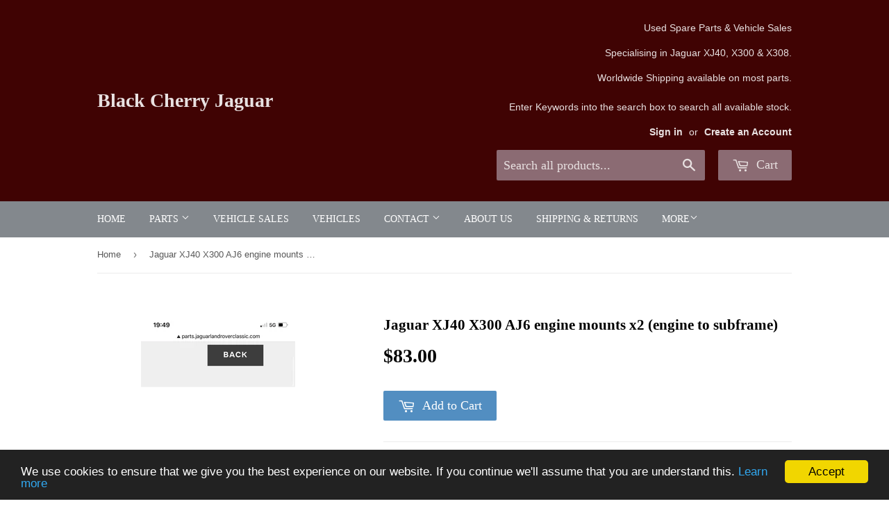

--- FILE ---
content_type: text/html; charset=utf-8
request_url: https://blackcherryjaguar.com/en-us/products/jaguar-xj40-x300-aj6-engine-mounts-x2-engine-to-subframe
body_size: 16581
content:
<!doctype html>
<!--[if lt IE 7]><html class="no-js lt-ie9 lt-ie8 lt-ie7" lang="en"> <![endif]-->
<!--[if IE 7]><html class="no-js lt-ie9 lt-ie8" lang="en"> <![endif]-->
<!--[if IE 8]><html class="no-js lt-ie9" lang="en"> <![endif]-->
<!--[if IE 9 ]><html class="ie9 no-js"> <![endif]-->
<!--[if (gt IE 9)|!(IE)]><!--> <html class="no-touch no-js"> <!--<![endif]-->
<head>

  <!-- Basic page needs ================================================== -->
  <meta charset="utf-8">
  <meta http-equiv="X-UA-Compatible" content="IE=edge,chrome=1">

  

  <!-- Title and description ================================================== -->
  <title>
  Jaguar XJ40 X300 AJ6 engine mounts x2 (engine to subframe) &ndash; Black Cherry Jaguar     
  </title>


  
    <meta name="description" content="Jaguar XJ40 X300 AJ6 engine mounts x2 (engine to subframe). Left and right pieces.  suitable for all 6cyl AJ6 and AJ16 engined XJ40/ X300 86-97 Average used condition.  Please see pics for details. ">
  

  <!-- Product meta ================================================== -->
  

  <meta property="og:type" content="product">
  <meta property="og:title" content="Jaguar XJ40 X300 AJ6 engine mounts x2 (engine to subframe)">
  <meta property="og:url" content="https://blackcherryjaguar.com/en-us/products/jaguar-xj40-x300-aj6-engine-mounts-x2-engine-to-subframe">
  
  <meta property="og:image" content="http://blackcherryjaguar.com/cdn/shop/products/image_920e0b65-f6e1-4c95-9a3c-6035a0f85d8d_1024x1024.jpg?v=1652278047">
  <meta property="og:image:secure_url" content="https://blackcherryjaguar.com/cdn/shop/products/image_920e0b65-f6e1-4c95-9a3c-6035a0f85d8d_1024x1024.jpg?v=1652278047">
  
  <meta property="og:image" content="http://blackcherryjaguar.com/cdn/shop/products/image_a35d0f64-514e-420d-be20-edcd36216603_1024x1024.heic?v=1652279023">
  <meta property="og:image:secure_url" content="https://blackcherryjaguar.com/cdn/shop/products/image_a35d0f64-514e-420d-be20-edcd36216603_1024x1024.heic?v=1652279023">
  
  <meta property="og:image" content="http://blackcherryjaguar.com/cdn/shop/products/image_ba9336a6-1420-44e3-aaa4-b672e63faa3d_1024x1024.heic?v=1652279047">
  <meta property="og:image:secure_url" content="https://blackcherryjaguar.com/cdn/shop/products/image_ba9336a6-1420-44e3-aaa4-b672e63faa3d_1024x1024.heic?v=1652279047">
  
  <meta property="og:price:amount" content="83.00">
  <meta property="og:price:currency" content="GBP">


  
    <meta property="og:description" content="Jaguar XJ40 X300 AJ6 engine mounts x2 (engine to subframe). Left and right pieces.  suitable for all 6cyl AJ6 and AJ16 engined XJ40/ X300 86-97 Average used condition.  Please see pics for details. ">
  

  <meta property="og:site_name" content="Black Cherry Jaguar     ">

  


<meta name="twitter:card" content="summary">


  <meta name="twitter:card" content="product">
  <meta name="twitter:title" content="Jaguar XJ40 X300 AJ6 engine mounts x2 (engine to subframe)">
  <meta name="twitter:description" content="Jaguar XJ40 X300 AJ6 engine mounts x2 (engine to subframe). Left and right pieces. 
suitable for all 6cyl AJ6 and AJ16 engined XJ40/ X300 86-97
Average used condition. 
Please see pics for details. ">
  <meta name="twitter:image" content="https://blackcherryjaguar.com/cdn/shop/products/image_920e0b65-f6e1-4c95-9a3c-6035a0f85d8d_large.jpg?v=1652278047">
  <meta name="twitter:image:width" content="480">
  <meta name="twitter:image:height" content="480">



  <!-- Helpers ================================================== -->
  <link rel="canonical" href="https://blackcherryjaguar.com/en-us/products/jaguar-xj40-x300-aj6-engine-mounts-x2-engine-to-subframe">
  <meta name="viewport" content="width=device-width,initial-scale=1">

  <!-- CSS ================================================== -->
  <link href="//blackcherryjaguar.com/cdn/shop/t/2/assets/theme.scss.css?v=137256182998343051651763721832" rel="stylesheet" type="text/css" media="all" />
  




  <!-- Header hook for plugins ================================================== -->
  <script>window.performance && window.performance.mark && window.performance.mark('shopify.content_for_header.start');</script><meta id="shopify-digital-wallet" name="shopify-digital-wallet" content="/16388879/digital_wallets/dialog">
<meta name="shopify-checkout-api-token" content="b5f4f74dcd298d531b277b0c903f68d5">
<meta id="in-context-paypal-metadata" data-shop-id="16388879" data-venmo-supported="false" data-environment="production" data-locale="en_US" data-paypal-v4="true" data-currency="USD">
<link rel="alternate" hreflang="x-default" href="https://blackcherryjaguar.com/products/jaguar-xj40-x300-aj6-engine-mounts-x2-engine-to-subframe">
<link rel="alternate" hreflang="en" href="https://blackcherryjaguar.com/products/jaguar-xj40-x300-aj6-engine-mounts-x2-engine-to-subframe">
<link rel="alternate" hreflang="en-US" href="https://blackcherryjaguar.com/en-us/products/jaguar-xj40-x300-aj6-engine-mounts-x2-engine-to-subframe">
<link rel="alternate" type="application/json+oembed" href="https://blackcherryjaguar.com/en-us/products/jaguar-xj40-x300-aj6-engine-mounts-x2-engine-to-subframe.oembed">
<script async="async" src="/checkouts/internal/preloads.js?locale=en-US"></script>
<link rel="preconnect" href="https://shop.app" crossorigin="anonymous">
<script async="async" src="https://shop.app/checkouts/internal/preloads.js?locale=en-US&shop_id=16388879" crossorigin="anonymous"></script>
<script id="apple-pay-shop-capabilities" type="application/json">{"shopId":16388879,"countryCode":"GB","currencyCode":"USD","merchantCapabilities":["supports3DS"],"merchantId":"gid:\/\/shopify\/Shop\/16388879","merchantName":"Black Cherry Jaguar     ","requiredBillingContactFields":["postalAddress","email","phone"],"requiredShippingContactFields":["postalAddress","email","phone"],"shippingType":"shipping","supportedNetworks":["visa","maestro","masterCard","amex","discover","elo"],"total":{"type":"pending","label":"Black Cherry Jaguar     ","amount":"1.00"},"shopifyPaymentsEnabled":true,"supportsSubscriptions":true}</script>
<script id="shopify-features" type="application/json">{"accessToken":"b5f4f74dcd298d531b277b0c903f68d5","betas":["rich-media-storefront-analytics"],"domain":"blackcherryjaguar.com","predictiveSearch":true,"shopId":16388879,"locale":"en"}</script>
<script>var Shopify = Shopify || {};
Shopify.shop = "black-cherry-jaguar.myshopify.com";
Shopify.locale = "en";
Shopify.currency = {"active":"USD","rate":"1.3721958"};
Shopify.country = "US";
Shopify.theme = {"name":"Supply","id":157608713,"schema_name":"Supply","schema_version":"2.0.0","theme_store_id":679,"role":"main"};
Shopify.theme.handle = "null";
Shopify.theme.style = {"id":null,"handle":null};
Shopify.cdnHost = "blackcherryjaguar.com/cdn";
Shopify.routes = Shopify.routes || {};
Shopify.routes.root = "/en-us/";</script>
<script type="module">!function(o){(o.Shopify=o.Shopify||{}).modules=!0}(window);</script>
<script>!function(o){function n(){var o=[];function n(){o.push(Array.prototype.slice.apply(arguments))}return n.q=o,n}var t=o.Shopify=o.Shopify||{};t.loadFeatures=n(),t.autoloadFeatures=n()}(window);</script>
<script>
  window.ShopifyPay = window.ShopifyPay || {};
  window.ShopifyPay.apiHost = "shop.app\/pay";
  window.ShopifyPay.redirectState = null;
</script>
<script id="shop-js-analytics" type="application/json">{"pageType":"product"}</script>
<script defer="defer" async type="module" src="//blackcherryjaguar.com/cdn/shopifycloud/shop-js/modules/v2/client.init-shop-cart-sync_BdyHc3Nr.en.esm.js"></script>
<script defer="defer" async type="module" src="//blackcherryjaguar.com/cdn/shopifycloud/shop-js/modules/v2/chunk.common_Daul8nwZ.esm.js"></script>
<script type="module">
  await import("//blackcherryjaguar.com/cdn/shopifycloud/shop-js/modules/v2/client.init-shop-cart-sync_BdyHc3Nr.en.esm.js");
await import("//blackcherryjaguar.com/cdn/shopifycloud/shop-js/modules/v2/chunk.common_Daul8nwZ.esm.js");

  window.Shopify.SignInWithShop?.initShopCartSync?.({"fedCMEnabled":true,"windoidEnabled":true});

</script>
<script>
  window.Shopify = window.Shopify || {};
  if (!window.Shopify.featureAssets) window.Shopify.featureAssets = {};
  window.Shopify.featureAssets['shop-js'] = {"shop-cart-sync":["modules/v2/client.shop-cart-sync_QYOiDySF.en.esm.js","modules/v2/chunk.common_Daul8nwZ.esm.js"],"init-fed-cm":["modules/v2/client.init-fed-cm_DchLp9rc.en.esm.js","modules/v2/chunk.common_Daul8nwZ.esm.js"],"shop-button":["modules/v2/client.shop-button_OV7bAJc5.en.esm.js","modules/v2/chunk.common_Daul8nwZ.esm.js"],"init-windoid":["modules/v2/client.init-windoid_DwxFKQ8e.en.esm.js","modules/v2/chunk.common_Daul8nwZ.esm.js"],"shop-cash-offers":["modules/v2/client.shop-cash-offers_DWtL6Bq3.en.esm.js","modules/v2/chunk.common_Daul8nwZ.esm.js","modules/v2/chunk.modal_CQq8HTM6.esm.js"],"shop-toast-manager":["modules/v2/client.shop-toast-manager_CX9r1SjA.en.esm.js","modules/v2/chunk.common_Daul8nwZ.esm.js"],"init-shop-email-lookup-coordinator":["modules/v2/client.init-shop-email-lookup-coordinator_UhKnw74l.en.esm.js","modules/v2/chunk.common_Daul8nwZ.esm.js"],"pay-button":["modules/v2/client.pay-button_DzxNnLDY.en.esm.js","modules/v2/chunk.common_Daul8nwZ.esm.js"],"avatar":["modules/v2/client.avatar_BTnouDA3.en.esm.js"],"init-shop-cart-sync":["modules/v2/client.init-shop-cart-sync_BdyHc3Nr.en.esm.js","modules/v2/chunk.common_Daul8nwZ.esm.js"],"shop-login-button":["modules/v2/client.shop-login-button_D8B466_1.en.esm.js","modules/v2/chunk.common_Daul8nwZ.esm.js","modules/v2/chunk.modal_CQq8HTM6.esm.js"],"init-customer-accounts-sign-up":["modules/v2/client.init-customer-accounts-sign-up_C8fpPm4i.en.esm.js","modules/v2/client.shop-login-button_D8B466_1.en.esm.js","modules/v2/chunk.common_Daul8nwZ.esm.js","modules/v2/chunk.modal_CQq8HTM6.esm.js"],"init-shop-for-new-customer-accounts":["modules/v2/client.init-shop-for-new-customer-accounts_CVTO0Ztu.en.esm.js","modules/v2/client.shop-login-button_D8B466_1.en.esm.js","modules/v2/chunk.common_Daul8nwZ.esm.js","modules/v2/chunk.modal_CQq8HTM6.esm.js"],"init-customer-accounts":["modules/v2/client.init-customer-accounts_dRgKMfrE.en.esm.js","modules/v2/client.shop-login-button_D8B466_1.en.esm.js","modules/v2/chunk.common_Daul8nwZ.esm.js","modules/v2/chunk.modal_CQq8HTM6.esm.js"],"shop-follow-button":["modules/v2/client.shop-follow-button_CkZpjEct.en.esm.js","modules/v2/chunk.common_Daul8nwZ.esm.js","modules/v2/chunk.modal_CQq8HTM6.esm.js"],"lead-capture":["modules/v2/client.lead-capture_BntHBhfp.en.esm.js","modules/v2/chunk.common_Daul8nwZ.esm.js","modules/v2/chunk.modal_CQq8HTM6.esm.js"],"checkout-modal":["modules/v2/client.checkout-modal_CfxcYbTm.en.esm.js","modules/v2/chunk.common_Daul8nwZ.esm.js","modules/v2/chunk.modal_CQq8HTM6.esm.js"],"shop-login":["modules/v2/client.shop-login_Da4GZ2H6.en.esm.js","modules/v2/chunk.common_Daul8nwZ.esm.js","modules/v2/chunk.modal_CQq8HTM6.esm.js"],"payment-terms":["modules/v2/client.payment-terms_MV4M3zvL.en.esm.js","modules/v2/chunk.common_Daul8nwZ.esm.js","modules/v2/chunk.modal_CQq8HTM6.esm.js"]};
</script>
<script>(function() {
  var isLoaded = false;
  function asyncLoad() {
    if (isLoaded) return;
    isLoaded = true;
    var urls = ["https:\/\/cks3.amplifiedcdn.com\/ckjs.production.min.js?unique_id=black-cherry-jaguar.myshopify.com\u0026shop=black-cherry-jaguar.myshopify.com","https:\/\/ccjs.amplifiedcdn.com\/ccjs.umd.js?unique_id=black-cherry-jaguar.myshopify.com\u0026shop=black-cherry-jaguar.myshopify.com"];
    for (var i = 0; i < urls.length; i++) {
      var s = document.createElement('script');
      s.type = 'text/javascript';
      s.async = true;
      s.src = urls[i];
      var x = document.getElementsByTagName('script')[0];
      x.parentNode.insertBefore(s, x);
    }
  };
  if(window.attachEvent) {
    window.attachEvent('onload', asyncLoad);
  } else {
    window.addEventListener('load', asyncLoad, false);
  }
})();</script>
<script id="__st">var __st={"a":16388879,"offset":0,"reqid":"adb6807d-702a-44c7-86a9-cd678958ba0c-1768964036","pageurl":"blackcherryjaguar.com\/en-us\/products\/jaguar-xj40-x300-aj6-engine-mounts-x2-engine-to-subframe","u":"b090248324df","p":"product","rtyp":"product","rid":7677859234011};</script>
<script>window.ShopifyPaypalV4VisibilityTracking = true;</script>
<script id="captcha-bootstrap">!function(){'use strict';const t='contact',e='account',n='new_comment',o=[[t,t],['blogs',n],['comments',n],[t,'customer']],c=[[e,'customer_login'],[e,'guest_login'],[e,'recover_customer_password'],[e,'create_customer']],r=t=>t.map((([t,e])=>`form[action*='/${t}']:not([data-nocaptcha='true']) input[name='form_type'][value='${e}']`)).join(','),a=t=>()=>t?[...document.querySelectorAll(t)].map((t=>t.form)):[];function s(){const t=[...o],e=r(t);return a(e)}const i='password',u='form_key',d=['recaptcha-v3-token','g-recaptcha-response','h-captcha-response',i],f=()=>{try{return window.sessionStorage}catch{return}},m='__shopify_v',_=t=>t.elements[u];function p(t,e,n=!1){try{const o=window.sessionStorage,c=JSON.parse(o.getItem(e)),{data:r}=function(t){const{data:e,action:n}=t;return t[m]||n?{data:e,action:n}:{data:t,action:n}}(c);for(const[e,n]of Object.entries(r))t.elements[e]&&(t.elements[e].value=n);n&&o.removeItem(e)}catch(o){console.error('form repopulation failed',{error:o})}}const l='form_type',E='cptcha';function T(t){t.dataset[E]=!0}const w=window,h=w.document,L='Shopify',v='ce_forms',y='captcha';let A=!1;((t,e)=>{const n=(g='f06e6c50-85a8-45c8-87d0-21a2b65856fe',I='https://cdn.shopify.com/shopifycloud/storefront-forms-hcaptcha/ce_storefront_forms_captcha_hcaptcha.v1.5.2.iife.js',D={infoText:'Protected by hCaptcha',privacyText:'Privacy',termsText:'Terms'},(t,e,n)=>{const o=w[L][v],c=o.bindForm;if(c)return c(t,g,e,D).then(n);var r;o.q.push([[t,g,e,D],n]),r=I,A||(h.body.append(Object.assign(h.createElement('script'),{id:'captcha-provider',async:!0,src:r})),A=!0)});var g,I,D;w[L]=w[L]||{},w[L][v]=w[L][v]||{},w[L][v].q=[],w[L][y]=w[L][y]||{},w[L][y].protect=function(t,e){n(t,void 0,e),T(t)},Object.freeze(w[L][y]),function(t,e,n,w,h,L){const[v,y,A,g]=function(t,e,n){const i=e?o:[],u=t?c:[],d=[...i,...u],f=r(d),m=r(i),_=r(d.filter((([t,e])=>n.includes(e))));return[a(f),a(m),a(_),s()]}(w,h,L),I=t=>{const e=t.target;return e instanceof HTMLFormElement?e:e&&e.form},D=t=>v().includes(t);t.addEventListener('submit',(t=>{const e=I(t);if(!e)return;const n=D(e)&&!e.dataset.hcaptchaBound&&!e.dataset.recaptchaBound,o=_(e),c=g().includes(e)&&(!o||!o.value);(n||c)&&t.preventDefault(),c&&!n&&(function(t){try{if(!f())return;!function(t){const e=f();if(!e)return;const n=_(t);if(!n)return;const o=n.value;o&&e.removeItem(o)}(t);const e=Array.from(Array(32),(()=>Math.random().toString(36)[2])).join('');!function(t,e){_(t)||t.append(Object.assign(document.createElement('input'),{type:'hidden',name:u})),t.elements[u].value=e}(t,e),function(t,e){const n=f();if(!n)return;const o=[...t.querySelectorAll(`input[type='${i}']`)].map((({name:t})=>t)),c=[...d,...o],r={};for(const[a,s]of new FormData(t).entries())c.includes(a)||(r[a]=s);n.setItem(e,JSON.stringify({[m]:1,action:t.action,data:r}))}(t,e)}catch(e){console.error('failed to persist form',e)}}(e),e.submit())}));const S=(t,e)=>{t&&!t.dataset[E]&&(n(t,e.some((e=>e===t))),T(t))};for(const o of['focusin','change'])t.addEventListener(o,(t=>{const e=I(t);D(e)&&S(e,y())}));const B=e.get('form_key'),M=e.get(l),P=B&&M;t.addEventListener('DOMContentLoaded',(()=>{const t=y();if(P)for(const e of t)e.elements[l].value===M&&p(e,B);[...new Set([...A(),...v().filter((t=>'true'===t.dataset.shopifyCaptcha))])].forEach((e=>S(e,t)))}))}(h,new URLSearchParams(w.location.search),n,t,e,['guest_login'])})(!0,!0)}();</script>
<script integrity="sha256-4kQ18oKyAcykRKYeNunJcIwy7WH5gtpwJnB7kiuLZ1E=" data-source-attribution="shopify.loadfeatures" defer="defer" src="//blackcherryjaguar.com/cdn/shopifycloud/storefront/assets/storefront/load_feature-a0a9edcb.js" crossorigin="anonymous"></script>
<script crossorigin="anonymous" defer="defer" src="//blackcherryjaguar.com/cdn/shopifycloud/storefront/assets/shopify_pay/storefront-65b4c6d7.js?v=20250812"></script>
<script data-source-attribution="shopify.dynamic_checkout.dynamic.init">var Shopify=Shopify||{};Shopify.PaymentButton=Shopify.PaymentButton||{isStorefrontPortableWallets:!0,init:function(){window.Shopify.PaymentButton.init=function(){};var t=document.createElement("script");t.src="https://blackcherryjaguar.com/cdn/shopifycloud/portable-wallets/latest/portable-wallets.en.js",t.type="module",document.head.appendChild(t)}};
</script>
<script data-source-attribution="shopify.dynamic_checkout.buyer_consent">
  function portableWalletsHideBuyerConsent(e){var t=document.getElementById("shopify-buyer-consent"),n=document.getElementById("shopify-subscription-policy-button");t&&n&&(t.classList.add("hidden"),t.setAttribute("aria-hidden","true"),n.removeEventListener("click",e))}function portableWalletsShowBuyerConsent(e){var t=document.getElementById("shopify-buyer-consent"),n=document.getElementById("shopify-subscription-policy-button");t&&n&&(t.classList.remove("hidden"),t.removeAttribute("aria-hidden"),n.addEventListener("click",e))}window.Shopify?.PaymentButton&&(window.Shopify.PaymentButton.hideBuyerConsent=portableWalletsHideBuyerConsent,window.Shopify.PaymentButton.showBuyerConsent=portableWalletsShowBuyerConsent);
</script>
<script data-source-attribution="shopify.dynamic_checkout.cart.bootstrap">document.addEventListener("DOMContentLoaded",(function(){function t(){return document.querySelector("shopify-accelerated-checkout-cart, shopify-accelerated-checkout")}if(t())Shopify.PaymentButton.init();else{new MutationObserver((function(e,n){t()&&(Shopify.PaymentButton.init(),n.disconnect())})).observe(document.body,{childList:!0,subtree:!0})}}));
</script>
<link id="shopify-accelerated-checkout-styles" rel="stylesheet" media="screen" href="https://blackcherryjaguar.com/cdn/shopifycloud/portable-wallets/latest/accelerated-checkout-backwards-compat.css" crossorigin="anonymous">
<style id="shopify-accelerated-checkout-cart">
        #shopify-buyer-consent {
  margin-top: 1em;
  display: inline-block;
  width: 100%;
}

#shopify-buyer-consent.hidden {
  display: none;
}

#shopify-subscription-policy-button {
  background: none;
  border: none;
  padding: 0;
  text-decoration: underline;
  font-size: inherit;
  cursor: pointer;
}

#shopify-subscription-policy-button::before {
  box-shadow: none;
}

      </style>

<script>window.performance && window.performance.mark && window.performance.mark('shopify.content_for_header.end');</script>

  

<!--[if lt IE 9]>
<script src="//cdnjs.cloudflare.com/ajax/libs/html5shiv/3.7.2/html5shiv.min.js" type="text/javascript"></script>
<script src="//blackcherryjaguar.com/cdn/shop/t/2/assets/respond.min.js?v=348" type="text/javascript"></script>
<link href="//blackcherryjaguar.com/cdn/shop/t/2/assets/respond-proxy.html" id="respond-proxy" rel="respond-proxy" />
<link href="//blackcherryjaguar.com/search?q=eb3289a74b6e3460e51e29f15a5e6e1f" id="respond-redirect" rel="respond-redirect" />
<script src="//blackcherryjaguar.com/search?q=eb3289a74b6e3460e51e29f15a5e6e1f" type="text/javascript"></script>
<![endif]-->
<!--[if (lte IE 9) ]><script src="//blackcherryjaguar.com/cdn/shop/t/2/assets/match-media.min.js?v=348" type="text/javascript"></script><![endif]-->


  
  

  <script src="//ajax.googleapis.com/ajax/libs/jquery/1.11.0/jquery.min.js" type="text/javascript"></script>


  <!--[if (gt IE 9)|!(IE)]><!--><script src="//blackcherryjaguar.com/cdn/shop/t/2/assets/vendor.js?v=77006336269012142731483802634" defer="defer"></script><!--<![endif]-->
  <!--[if lte IE 9]><script src="//blackcherryjaguar.com/cdn/shop/t/2/assets/theme.js?v=14474654335265528771483804654"></script><![endif]-->

  <!--[if (gt IE 9)|!(IE)]><!--><script src="//blackcherryjaguar.com/cdn/shop/t/2/assets/theme.js?v=14474654335265528771483804654" defer="defer"></script><!--<![endif]-->
  <!--[if lte IE 9]><script src="//blackcherryjaguar.com/cdn/shop/t/2/assets/theme.js?v=14474654335265528771483804654"></script><![endif]-->



























<!-- BeginConsistentCartAddon -->  <script>    Shopify.customer_logged_in = false ;  Shopify.customer_email = "" ;  Shopify.log_uuids = true;    </script>  <!-- EndConsistentCartAddon -->
<link href="https://monorail-edge.shopifysvc.com" rel="dns-prefetch">
<script>(function(){if ("sendBeacon" in navigator && "performance" in window) {try {var session_token_from_headers = performance.getEntriesByType('navigation')[0].serverTiming.find(x => x.name == '_s').description;} catch {var session_token_from_headers = undefined;}var session_cookie_matches = document.cookie.match(/_shopify_s=([^;]*)/);var session_token_from_cookie = session_cookie_matches && session_cookie_matches.length === 2 ? session_cookie_matches[1] : "";var session_token = session_token_from_headers || session_token_from_cookie || "";function handle_abandonment_event(e) {var entries = performance.getEntries().filter(function(entry) {return /monorail-edge.shopifysvc.com/.test(entry.name);});if (!window.abandonment_tracked && entries.length === 0) {window.abandonment_tracked = true;var currentMs = Date.now();var navigation_start = performance.timing.navigationStart;var payload = {shop_id: 16388879,url: window.location.href,navigation_start,duration: currentMs - navigation_start,session_token,page_type: "product"};window.navigator.sendBeacon("https://monorail-edge.shopifysvc.com/v1/produce", JSON.stringify({schema_id: "online_store_buyer_site_abandonment/1.1",payload: payload,metadata: {event_created_at_ms: currentMs,event_sent_at_ms: currentMs}}));}}window.addEventListener('pagehide', handle_abandonment_event);}}());</script>
<script id="web-pixels-manager-setup">(function e(e,d,r,n,o){if(void 0===o&&(o={}),!Boolean(null===(a=null===(i=window.Shopify)||void 0===i?void 0:i.analytics)||void 0===a?void 0:a.replayQueue)){var i,a;window.Shopify=window.Shopify||{};var t=window.Shopify;t.analytics=t.analytics||{};var s=t.analytics;s.replayQueue=[],s.publish=function(e,d,r){return s.replayQueue.push([e,d,r]),!0};try{self.performance.mark("wpm:start")}catch(e){}var l=function(){var e={modern:/Edge?\/(1{2}[4-9]|1[2-9]\d|[2-9]\d{2}|\d{4,})\.\d+(\.\d+|)|Firefox\/(1{2}[4-9]|1[2-9]\d|[2-9]\d{2}|\d{4,})\.\d+(\.\d+|)|Chrom(ium|e)\/(9{2}|\d{3,})\.\d+(\.\d+|)|(Maci|X1{2}).+ Version\/(15\.\d+|(1[6-9]|[2-9]\d|\d{3,})\.\d+)([,.]\d+|)( \(\w+\)|)( Mobile\/\w+|) Safari\/|Chrome.+OPR\/(9{2}|\d{3,})\.\d+\.\d+|(CPU[ +]OS|iPhone[ +]OS|CPU[ +]iPhone|CPU IPhone OS|CPU iPad OS)[ +]+(15[._]\d+|(1[6-9]|[2-9]\d|\d{3,})[._]\d+)([._]\d+|)|Android:?[ /-](13[3-9]|1[4-9]\d|[2-9]\d{2}|\d{4,})(\.\d+|)(\.\d+|)|Android.+Firefox\/(13[5-9]|1[4-9]\d|[2-9]\d{2}|\d{4,})\.\d+(\.\d+|)|Android.+Chrom(ium|e)\/(13[3-9]|1[4-9]\d|[2-9]\d{2}|\d{4,})\.\d+(\.\d+|)|SamsungBrowser\/([2-9]\d|\d{3,})\.\d+/,legacy:/Edge?\/(1[6-9]|[2-9]\d|\d{3,})\.\d+(\.\d+|)|Firefox\/(5[4-9]|[6-9]\d|\d{3,})\.\d+(\.\d+|)|Chrom(ium|e)\/(5[1-9]|[6-9]\d|\d{3,})\.\d+(\.\d+|)([\d.]+$|.*Safari\/(?![\d.]+ Edge\/[\d.]+$))|(Maci|X1{2}).+ Version\/(10\.\d+|(1[1-9]|[2-9]\d|\d{3,})\.\d+)([,.]\d+|)( \(\w+\)|)( Mobile\/\w+|) Safari\/|Chrome.+OPR\/(3[89]|[4-9]\d|\d{3,})\.\d+\.\d+|(CPU[ +]OS|iPhone[ +]OS|CPU[ +]iPhone|CPU IPhone OS|CPU iPad OS)[ +]+(10[._]\d+|(1[1-9]|[2-9]\d|\d{3,})[._]\d+)([._]\d+|)|Android:?[ /-](13[3-9]|1[4-9]\d|[2-9]\d{2}|\d{4,})(\.\d+|)(\.\d+|)|Mobile Safari.+OPR\/([89]\d|\d{3,})\.\d+\.\d+|Android.+Firefox\/(13[5-9]|1[4-9]\d|[2-9]\d{2}|\d{4,})\.\d+(\.\d+|)|Android.+Chrom(ium|e)\/(13[3-9]|1[4-9]\d|[2-9]\d{2}|\d{4,})\.\d+(\.\d+|)|Android.+(UC? ?Browser|UCWEB|U3)[ /]?(15\.([5-9]|\d{2,})|(1[6-9]|[2-9]\d|\d{3,})\.\d+)\.\d+|SamsungBrowser\/(5\.\d+|([6-9]|\d{2,})\.\d+)|Android.+MQ{2}Browser\/(14(\.(9|\d{2,})|)|(1[5-9]|[2-9]\d|\d{3,})(\.\d+|))(\.\d+|)|K[Aa][Ii]OS\/(3\.\d+|([4-9]|\d{2,})\.\d+)(\.\d+|)/},d=e.modern,r=e.legacy,n=navigator.userAgent;return n.match(d)?"modern":n.match(r)?"legacy":"unknown"}(),u="modern"===l?"modern":"legacy",c=(null!=n?n:{modern:"",legacy:""})[u],f=function(e){return[e.baseUrl,"/wpm","/b",e.hashVersion,"modern"===e.buildTarget?"m":"l",".js"].join("")}({baseUrl:d,hashVersion:r,buildTarget:u}),m=function(e){var d=e.version,r=e.bundleTarget,n=e.surface,o=e.pageUrl,i=e.monorailEndpoint;return{emit:function(e){var a=e.status,t=e.errorMsg,s=(new Date).getTime(),l=JSON.stringify({metadata:{event_sent_at_ms:s},events:[{schema_id:"web_pixels_manager_load/3.1",payload:{version:d,bundle_target:r,page_url:o,status:a,surface:n,error_msg:t},metadata:{event_created_at_ms:s}}]});if(!i)return console&&console.warn&&console.warn("[Web Pixels Manager] No Monorail endpoint provided, skipping logging."),!1;try{return self.navigator.sendBeacon.bind(self.navigator)(i,l)}catch(e){}var u=new XMLHttpRequest;try{return u.open("POST",i,!0),u.setRequestHeader("Content-Type","text/plain"),u.send(l),!0}catch(e){return console&&console.warn&&console.warn("[Web Pixels Manager] Got an unhandled error while logging to Monorail."),!1}}}}({version:r,bundleTarget:l,surface:e.surface,pageUrl:self.location.href,monorailEndpoint:e.monorailEndpoint});try{o.browserTarget=l,function(e){var d=e.src,r=e.async,n=void 0===r||r,o=e.onload,i=e.onerror,a=e.sri,t=e.scriptDataAttributes,s=void 0===t?{}:t,l=document.createElement("script"),u=document.querySelector("head"),c=document.querySelector("body");if(l.async=n,l.src=d,a&&(l.integrity=a,l.crossOrigin="anonymous"),s)for(var f in s)if(Object.prototype.hasOwnProperty.call(s,f))try{l.dataset[f]=s[f]}catch(e){}if(o&&l.addEventListener("load",o),i&&l.addEventListener("error",i),u)u.appendChild(l);else{if(!c)throw new Error("Did not find a head or body element to append the script");c.appendChild(l)}}({src:f,async:!0,onload:function(){if(!function(){var e,d;return Boolean(null===(d=null===(e=window.Shopify)||void 0===e?void 0:e.analytics)||void 0===d?void 0:d.initialized)}()){var d=window.webPixelsManager.init(e)||void 0;if(d){var r=window.Shopify.analytics;r.replayQueue.forEach((function(e){var r=e[0],n=e[1],o=e[2];d.publishCustomEvent(r,n,o)})),r.replayQueue=[],r.publish=d.publishCustomEvent,r.visitor=d.visitor,r.initialized=!0}}},onerror:function(){return m.emit({status:"failed",errorMsg:"".concat(f," has failed to load")})},sri:function(e){var d=/^sha384-[A-Za-z0-9+/=]+$/;return"string"==typeof e&&d.test(e)}(c)?c:"",scriptDataAttributes:o}),m.emit({status:"loading"})}catch(e){m.emit({status:"failed",errorMsg:(null==e?void 0:e.message)||"Unknown error"})}}})({shopId: 16388879,storefrontBaseUrl: "https://blackcherryjaguar.com",extensionsBaseUrl: "https://extensions.shopifycdn.com/cdn/shopifycloud/web-pixels-manager",monorailEndpoint: "https://monorail-edge.shopifysvc.com/unstable/produce_batch",surface: "storefront-renderer",enabledBetaFlags: ["2dca8a86"],webPixelsConfigList: [{"id":"shopify-app-pixel","configuration":"{}","eventPayloadVersion":"v1","runtimeContext":"STRICT","scriptVersion":"0450","apiClientId":"shopify-pixel","type":"APP","privacyPurposes":["ANALYTICS","MARKETING"]},{"id":"shopify-custom-pixel","eventPayloadVersion":"v1","runtimeContext":"LAX","scriptVersion":"0450","apiClientId":"shopify-pixel","type":"CUSTOM","privacyPurposes":["ANALYTICS","MARKETING"]}],isMerchantRequest: false,initData: {"shop":{"name":"Black Cherry Jaguar     ","paymentSettings":{"currencyCode":"GBP"},"myshopifyDomain":"black-cherry-jaguar.myshopify.com","countryCode":"GB","storefrontUrl":"https:\/\/blackcherryjaguar.com\/en-us"},"customer":null,"cart":null,"checkout":null,"productVariants":[{"price":{"amount":83.0,"currencyCode":"USD"},"product":{"title":"Jaguar XJ40 X300 AJ6 engine mounts x2 (engine to subframe)","vendor":"Black Cherry Jaguar","id":"7677859234011","untranslatedTitle":"Jaguar XJ40 X300 AJ6 engine mounts x2 (engine to subframe)","url":"\/en-us\/products\/jaguar-xj40-x300-aj6-engine-mounts-x2-engine-to-subframe","type":"Engine mounts"},"id":"42835983237339","image":{"src":"\/\/blackcherryjaguar.com\/cdn\/shop\/products\/image_920e0b65-f6e1-4c95-9a3c-6035a0f85d8d.jpg?v=1652278047"},"sku":null,"title":"Default Title","untranslatedTitle":"Default Title"}],"purchasingCompany":null},},"https://blackcherryjaguar.com/cdn","fcfee988w5aeb613cpc8e4bc33m6693e112",{"modern":"","legacy":""},{"shopId":"16388879","storefrontBaseUrl":"https:\/\/blackcherryjaguar.com","extensionBaseUrl":"https:\/\/extensions.shopifycdn.com\/cdn\/shopifycloud\/web-pixels-manager","surface":"storefront-renderer","enabledBetaFlags":"[\"2dca8a86\"]","isMerchantRequest":"false","hashVersion":"fcfee988w5aeb613cpc8e4bc33m6693e112","publish":"custom","events":"[[\"page_viewed\",{}],[\"product_viewed\",{\"productVariant\":{\"price\":{\"amount\":83.0,\"currencyCode\":\"USD\"},\"product\":{\"title\":\"Jaguar XJ40 X300 AJ6 engine mounts x2 (engine to subframe)\",\"vendor\":\"Black Cherry Jaguar\",\"id\":\"7677859234011\",\"untranslatedTitle\":\"Jaguar XJ40 X300 AJ6 engine mounts x2 (engine to subframe)\",\"url\":\"\/en-us\/products\/jaguar-xj40-x300-aj6-engine-mounts-x2-engine-to-subframe\",\"type\":\"Engine mounts\"},\"id\":\"42835983237339\",\"image\":{\"src\":\"\/\/blackcherryjaguar.com\/cdn\/shop\/products\/image_920e0b65-f6e1-4c95-9a3c-6035a0f85d8d.jpg?v=1652278047\"},\"sku\":null,\"title\":\"Default Title\",\"untranslatedTitle\":\"Default Title\"}}]]"});</script><script>
  window.ShopifyAnalytics = window.ShopifyAnalytics || {};
  window.ShopifyAnalytics.meta = window.ShopifyAnalytics.meta || {};
  window.ShopifyAnalytics.meta.currency = 'USD';
  var meta = {"product":{"id":7677859234011,"gid":"gid:\/\/shopify\/Product\/7677859234011","vendor":"Black Cherry Jaguar","type":"Engine mounts","handle":"jaguar-xj40-x300-aj6-engine-mounts-x2-engine-to-subframe","variants":[{"id":42835983237339,"price":8300,"name":"Jaguar XJ40 X300 AJ6 engine mounts x2 (engine to subframe)","public_title":null,"sku":null}],"remote":false},"page":{"pageType":"product","resourceType":"product","resourceId":7677859234011,"requestId":"adb6807d-702a-44c7-86a9-cd678958ba0c-1768964036"}};
  for (var attr in meta) {
    window.ShopifyAnalytics.meta[attr] = meta[attr];
  }
</script>
<script class="analytics">
  (function () {
    var customDocumentWrite = function(content) {
      var jquery = null;

      if (window.jQuery) {
        jquery = window.jQuery;
      } else if (window.Checkout && window.Checkout.$) {
        jquery = window.Checkout.$;
      }

      if (jquery) {
        jquery('body').append(content);
      }
    };

    var hasLoggedConversion = function(token) {
      if (token) {
        return document.cookie.indexOf('loggedConversion=' + token) !== -1;
      }
      return false;
    }

    var setCookieIfConversion = function(token) {
      if (token) {
        var twoMonthsFromNow = new Date(Date.now());
        twoMonthsFromNow.setMonth(twoMonthsFromNow.getMonth() + 2);

        document.cookie = 'loggedConversion=' + token + '; expires=' + twoMonthsFromNow;
      }
    }

    var trekkie = window.ShopifyAnalytics.lib = window.trekkie = window.trekkie || [];
    if (trekkie.integrations) {
      return;
    }
    trekkie.methods = [
      'identify',
      'page',
      'ready',
      'track',
      'trackForm',
      'trackLink'
    ];
    trekkie.factory = function(method) {
      return function() {
        var args = Array.prototype.slice.call(arguments);
        args.unshift(method);
        trekkie.push(args);
        return trekkie;
      };
    };
    for (var i = 0; i < trekkie.methods.length; i++) {
      var key = trekkie.methods[i];
      trekkie[key] = trekkie.factory(key);
    }
    trekkie.load = function(config) {
      trekkie.config = config || {};
      trekkie.config.initialDocumentCookie = document.cookie;
      var first = document.getElementsByTagName('script')[0];
      var script = document.createElement('script');
      script.type = 'text/javascript';
      script.onerror = function(e) {
        var scriptFallback = document.createElement('script');
        scriptFallback.type = 'text/javascript';
        scriptFallback.onerror = function(error) {
                var Monorail = {
      produce: function produce(monorailDomain, schemaId, payload) {
        var currentMs = new Date().getTime();
        var event = {
          schema_id: schemaId,
          payload: payload,
          metadata: {
            event_created_at_ms: currentMs,
            event_sent_at_ms: currentMs
          }
        };
        return Monorail.sendRequest("https://" + monorailDomain + "/v1/produce", JSON.stringify(event));
      },
      sendRequest: function sendRequest(endpointUrl, payload) {
        // Try the sendBeacon API
        if (window && window.navigator && typeof window.navigator.sendBeacon === 'function' && typeof window.Blob === 'function' && !Monorail.isIos12()) {
          var blobData = new window.Blob([payload], {
            type: 'text/plain'
          });

          if (window.navigator.sendBeacon(endpointUrl, blobData)) {
            return true;
          } // sendBeacon was not successful

        } // XHR beacon

        var xhr = new XMLHttpRequest();

        try {
          xhr.open('POST', endpointUrl);
          xhr.setRequestHeader('Content-Type', 'text/plain');
          xhr.send(payload);
        } catch (e) {
          console.log(e);
        }

        return false;
      },
      isIos12: function isIos12() {
        return window.navigator.userAgent.lastIndexOf('iPhone; CPU iPhone OS 12_') !== -1 || window.navigator.userAgent.lastIndexOf('iPad; CPU OS 12_') !== -1;
      }
    };
    Monorail.produce('monorail-edge.shopifysvc.com',
      'trekkie_storefront_load_errors/1.1',
      {shop_id: 16388879,
      theme_id: 157608713,
      app_name: "storefront",
      context_url: window.location.href,
      source_url: "//blackcherryjaguar.com/cdn/s/trekkie.storefront.cd680fe47e6c39ca5d5df5f0a32d569bc48c0f27.min.js"});

        };
        scriptFallback.async = true;
        scriptFallback.src = '//blackcherryjaguar.com/cdn/s/trekkie.storefront.cd680fe47e6c39ca5d5df5f0a32d569bc48c0f27.min.js';
        first.parentNode.insertBefore(scriptFallback, first);
      };
      script.async = true;
      script.src = '//blackcherryjaguar.com/cdn/s/trekkie.storefront.cd680fe47e6c39ca5d5df5f0a32d569bc48c0f27.min.js';
      first.parentNode.insertBefore(script, first);
    };
    trekkie.load(
      {"Trekkie":{"appName":"storefront","development":false,"defaultAttributes":{"shopId":16388879,"isMerchantRequest":null,"themeId":157608713,"themeCityHash":"6281747943811744796","contentLanguage":"en","currency":"USD","eventMetadataId":"f9e523a3-72f5-486c-9fd3-4d7e4e45608c"},"isServerSideCookieWritingEnabled":true,"monorailRegion":"shop_domain","enabledBetaFlags":["65f19447"]},"Session Attribution":{},"S2S":{"facebookCapiEnabled":false,"source":"trekkie-storefront-renderer","apiClientId":580111}}
    );

    var loaded = false;
    trekkie.ready(function() {
      if (loaded) return;
      loaded = true;

      window.ShopifyAnalytics.lib = window.trekkie;

      var originalDocumentWrite = document.write;
      document.write = customDocumentWrite;
      try { window.ShopifyAnalytics.merchantGoogleAnalytics.call(this); } catch(error) {};
      document.write = originalDocumentWrite;

      window.ShopifyAnalytics.lib.page(null,{"pageType":"product","resourceType":"product","resourceId":7677859234011,"requestId":"adb6807d-702a-44c7-86a9-cd678958ba0c-1768964036","shopifyEmitted":true});

      var match = window.location.pathname.match(/checkouts\/(.+)\/(thank_you|post_purchase)/)
      var token = match? match[1]: undefined;
      if (!hasLoggedConversion(token)) {
        setCookieIfConversion(token);
        window.ShopifyAnalytics.lib.track("Viewed Product",{"currency":"USD","variantId":42835983237339,"productId":7677859234011,"productGid":"gid:\/\/shopify\/Product\/7677859234011","name":"Jaguar XJ40 X300 AJ6 engine mounts x2 (engine to subframe)","price":"83.00","sku":null,"brand":"Black Cherry Jaguar","variant":null,"category":"Engine mounts","nonInteraction":true,"remote":false},undefined,undefined,{"shopifyEmitted":true});
      window.ShopifyAnalytics.lib.track("monorail:\/\/trekkie_storefront_viewed_product\/1.1",{"currency":"USD","variantId":42835983237339,"productId":7677859234011,"productGid":"gid:\/\/shopify\/Product\/7677859234011","name":"Jaguar XJ40 X300 AJ6 engine mounts x2 (engine to subframe)","price":"83.00","sku":null,"brand":"Black Cherry Jaguar","variant":null,"category":"Engine mounts","nonInteraction":true,"remote":false,"referer":"https:\/\/blackcherryjaguar.com\/en-us\/products\/jaguar-xj40-x300-aj6-engine-mounts-x2-engine-to-subframe"});
      }
    });


        var eventsListenerScript = document.createElement('script');
        eventsListenerScript.async = true;
        eventsListenerScript.src = "//blackcherryjaguar.com/cdn/shopifycloud/storefront/assets/shop_events_listener-3da45d37.js";
        document.getElementsByTagName('head')[0].appendChild(eventsListenerScript);

})();</script>
<script
  defer
  src="https://blackcherryjaguar.com/cdn/shopifycloud/perf-kit/shopify-perf-kit-3.0.4.min.js"
  data-application="storefront-renderer"
  data-shop-id="16388879"
  data-render-region="gcp-us-east1"
  data-page-type="product"
  data-theme-instance-id="157608713"
  data-theme-name="Supply"
  data-theme-version="2.0.0"
  data-monorail-region="shop_domain"
  data-resource-timing-sampling-rate="10"
  data-shs="true"
  data-shs-beacon="true"
  data-shs-export-with-fetch="true"
  data-shs-logs-sample-rate="1"
  data-shs-beacon-endpoint="https://blackcherryjaguar.com/api/collect"
></script>
</head>

<body id="jaguar-xj40-x300-aj6-engine-mounts-x2-engine-to-subframe" class="template-product" >

  <div id="shopify-section-header" class="shopify-section header-section"><header class="site-header" role="banner" data-section-id="header" data-section-type="header-section">
  <div class="wrapper">

    <div class="grid--full">
      <div class="grid-item large--one-half">
        
          <div class="h1 header-logo" itemscope itemtype="http://schema.org/Organization">
        
          
            <a href="/" itemprop="url">Black Cherry Jaguar     </a>
          
        
          </div>
        
      </div>

      <div class="grid-item large--one-half text-center large--text-right">
        
          <div class="site-header--text-links">
            
              <div class="rte">
                <p>Used Spare Parts & Vehicle Sales</p><p>Specialising in Jaguar XJ40, X300 & X308.</p><p>Worldwide Shipping available on most parts. <br/><br/>Enter Keywords into the search box to search all available stock.</p>
            </div>
            

            
              <span class="site-header--meta-links medium-down--hide">
                
                  <a href="/en-us/account/login" id="customer_login_link">Sign in</a>
                  <span class="site-header--spacer">or</span>
                  <a href="/en-us/account/register" id="customer_register_link">Create an Account</a>
                
              </span>
            
          </div>

          <br class="medium-down--hide">
        

        <form action="/search" method="get" class="search-bar" role="search">
  <input type="hidden" name="type" value="product">

  <input type="search" name="q" value="" placeholder="Search all products..." aria-label="Search all products...">
  <button type="submit" class="search-bar--submit icon-fallback-text">
    <span class="icon icon-search" aria-hidden="true"></span>
    <span class="fallback-text">Search</span>
  </button>
</form>


        <a href="/cart" class="header-cart-btn cart-toggle">
          <span class="icon icon-cart"></span>
          Cart <span class="cart-count cart-badge--desktop hidden-count">0</span>
        </a>
      </div>
    </div>

  </div>
</header>

<nav class="nav-bar" role="navigation">
  <div class="wrapper">
    <form action="/search" method="get" class="search-bar" role="search">
  <input type="hidden" name="type" value="product">

  <input type="search" name="q" value="" placeholder="Search all products..." aria-label="Search all products...">
  <button type="submit" class="search-bar--submit icon-fallback-text">
    <span class="icon icon-search" aria-hidden="true"></span>
    <span class="fallback-text">Search</span>
  </button>
</form>

    <ul class="site-nav" id="accessibleNav">
  
  <li class="large--hide">
    <a href="/">Home</a>
  </li>
  
  
    
    
      <li >
        <a href="/en-us">Home</a>
      </li>
    
  
    
    
      <li class="site-nav--has-dropdown" aria-haspopup="true">
        <a href="/en-us/collections">
          Parts
          <span class="icon-fallback-text">
            <span class="icon icon-arrow-down" aria-hidden="true"></span>
          </span>
        </a>
        <ul class="site-nav--dropdown">
          
            <li ><a href="/en-us/collections/accessories-consumables-index">ACCESSORIES AND CONSUMABLES</a></li>
          
            <li ><a href="/en-us/collections/air-and-fuel-delivery-systems">AIR AND FUEL DELIVERY SYSTEMS</a></li>
          
            <li ><a href="/en-us/collections/air-conditioning-heating-ventilation">AIR CONDITIONING/HEATING/VENTILATION</a></li>
          
            <li ><a href="/en-us/collections/battery-starter-motor-alternator">BATTERY/STARTER MOTOR/ALTERNATOR</a></li>
          
            <li ><a href="/en-us/collections/body-closures-and-sealing">BODY CLOSURES AND SEALING</a></li>
          
            <li ><a href="/en-us/collections/body-metal-panels-and-sealing">BODY METAL PANELS AND SEALING</a></li>
          
            <li ><a href="/en-us/collections/braking-system">BRAKING SYSTEM</a></li>
          
            <li ><a href="/en-us/collections/electrical-distribution-system">ELECTRICAL DISTRIBUTION SYSTEM</a></li>
          
            <li ><a href="/en-us/collections/engine">ENGINE</a></li>
          
            <li ><a href="/en-us/collections/electrical-distribution-system-1">ENGINE COOLING SYSTEM</a></li>
          
            <li ><a href="/en-us/collections/engine-management-emission-systems">ENGINE MANAGEMENT/EMISSION SYSTEMS</a></li>
          
            <li ><a href="/en-us/collections/exhaust-system-and-components">EXHAUST SYSTEM AND COMPONENTS</a></li>
          
            <li ><a href="/en-us/collections/exterior-fittings-and-sunroof">EXTERIOR FITTINGS AND SUNROOF</a></li>
          
            <li ><a href="/en-us/collections/in-car-entertainment">IN CAR ENTERTAINMENT</a></li>
          
            <li ><a href="/en-us/collections/information-systems-and-controls">INFORMATION SYSTEMS AND CONTROLS</a></li>
          
            <li ><a href="/en-us/collections/interior-trim-and-linings">INTERIOR TRIM AND LININGS</a></li>
          
            <li ><a href="/en-us/collections/lighting-exterior-interior">LIGHTING - EXTERIOR/INTERIOR</a></li>
          
            <li ><a href="/en-us/collections/locking-security-systems-horns">LOCKING/SECURITY SYSTEMS/HORNS</a></li>
          
            <li ><a href="/en-us/collections/occupant-restraints">OCCUPANT RESTRAINTS</a></li>
          
            <li ><a href="/en-us/collections/seating">SEATING</a></li>
          
            <li ><a href="/en-us/collections/vehicle-parts-accessories-car-parts-other-car-parts">SPARES CARS</a></li>
          
            <li ><a href="/en-us/collections/steering-and-suspension">STEERING AND SUSPENSION</a></li>
          
            <li ><a href="/en-us/collections/transmission-and-driveline">TRANSMISSION AND DRIVELINE</a></li>
          
            <li ><a href="/en-us/collections/wiper-and-washer-systems">WIPER AND WASHER SYSTEMS</a></li>
          
            <li ><a href="/en-us/collections/wheels-and-tyres">WHEELS AND TYRES</a></li>
          
        </ul>
      </li>
    
  
    
    
      <li >
        <a href="/en-us/collections/cars-motorcycles-vehicles-cars-jaguar">Vehicle Sales</a>
      </li>
    
  
    
    
      <li >
        <a href="/en-us/collections/vehicle-parts-accessories-car-parts-other-car-parts">Vehicles</a>
      </li>
    
  
    
    
      <li class="site-nav--has-dropdown" aria-haspopup="true">
        <a href="/en-us/pages/contact-us">
          Contact
          <span class="icon-fallback-text">
            <span class="icon icon-arrow-down" aria-hidden="true"></span>
          </span>
        </a>
        <ul class="site-nav--dropdown">
          
            <li ><a href="/en-us/pages/contact-us">Contact Us</a></li>
          
        </ul>
      </li>
    
  
    
    
      <li >
        <a href="/en-us/pages/about-us">About Us</a>
      </li>
    
  
    
    
      <li >
        <a href="/en-us/pages/delivery-and-returns">Shipping & Returns</a>
      </li>
    
  
    
    
      <li >
        <a href="/en-us/pages/terms-conditions">Terms & Conditions</a>
      </li>
    
  

  
    
      <li class="customer-navlink large--hide"><a href="/en-us/account/login" id="customer_login_link">Sign in</a></li>
      <li class="customer-navlink large--hide"><a href="/en-us/account/register" id="customer_register_link">Create an Account</a></li>
    
  
</ul>

  </div>
</nav>

<div id="mobileNavBar">
  <div class="display-table-cell">
    <a class="menu-toggle mobileNavBar-link"><span class="icon icon-hamburger"></span>Menu</a>
  </div>
  <div class="display-table-cell">
    <a href="/cart" class="cart-toggle mobileNavBar-link">
      <span class="icon icon-cart"></span>
      Cart <span class="cart-count hidden-count">0</span>
    </a>
  </div>
</div>

</div>

  <main class="wrapper main-content" role="main">

    

<div id="shopify-section-product-template" class="shopify-section product-template-section"><div id="ProductSection" data-section-id="product-template" data-section-type="product-template" data-zoom-toggle="zoom-in" data-zoomEnabled="true" data-related-enabled="" data-social-sharing="" data-show-compare-at-price="false" data-stock="false" data-incoming-transfer="true">





<nav class="breadcrumb" role="navigation" aria-label="breadcrumbs">
  <a href="/" title="Back to the frontpage">Home</a>

  

    
    <span class="divider" aria-hidden="true">&rsaquo;</span>
    <span class="breadcrumb--truncate">Jaguar XJ40 X300 AJ6 engine mounts x2 (engine to subframe)</span>

  
</nav>



<div class="grid" itemscope itemtype="http://schema.org/Product">
  <meta itemprop="url" content="https://blackcherryjaguar.com/en-us/products/jaguar-xj40-x300-aj6-engine-mounts-x2-engine-to-subframe">
  <meta itemprop="image" content="//blackcherryjaguar.com/cdn/shop/products/image_920e0b65-f6e1-4c95-9a3c-6035a0f85d8d_grande.jpg?v=1652278047">

  <div class="grid-item large--two-fifths">
    <div class="grid">
      <div class="grid-item large--eleven-twelfths text-center">
        <div class="product-photo-container" id="productPhoto-product-template">
          
          <img id="productPhotoImg-product-template" src="//blackcherryjaguar.com/cdn/shop/products/image_920e0b65-f6e1-4c95-9a3c-6035a0f85d8d_large.jpg?v=1652278047" alt="Jaguar XJ40 X300 AJ6 engine mounts x2 (engine to subframe)"  data-zoom="//blackcherryjaguar.com/cdn/shop/products/image_920e0b65-f6e1-4c95-9a3c-6035a0f85d8d_1024x1024.jpg?v=1652278047" data-image-id="37298864357595">
        </div>
        
          <ul class="product-photo-thumbs grid-uniform" id="productThumbs-product-template">

            
              <li class="grid-item medium-down--one-quarter large--one-quarter">
                <a href="//blackcherryjaguar.com/cdn/shop/products/image_920e0b65-f6e1-4c95-9a3c-6035a0f85d8d_large.jpg?v=1652278047" class="product-photo-thumb product-photo-thumb-product-template" data-image-id="37298864357595">
                  <img src="//blackcherryjaguar.com/cdn/shop/products/image_920e0b65-f6e1-4c95-9a3c-6035a0f85d8d_compact.jpg?v=1652278047" alt="Jaguar XJ40 X300 AJ6 engine mounts x2 (engine to subframe)">
                </a>
              </li>
            
              <li class="grid-item medium-down--one-quarter large--one-quarter">
                <a href="//blackcherryjaguar.com/cdn/shop/products/image_a35d0f64-514e-420d-be20-edcd36216603_large.heic?v=1652279023" class="product-photo-thumb product-photo-thumb-product-template" data-image-id="37298970558683">
                  <img src="//blackcherryjaguar.com/cdn/shop/products/image_a35d0f64-514e-420d-be20-edcd36216603_compact.heic?v=1652279023" alt="Jaguar XJ40 X300 AJ6 engine mounts x2 (engine to subframe)">
                </a>
              </li>
            
              <li class="grid-item medium-down--one-quarter large--one-quarter">
                <a href="//blackcherryjaguar.com/cdn/shop/products/image_ba9336a6-1420-44e3-aaa4-b672e63faa3d_large.heic?v=1652279047" class="product-photo-thumb product-photo-thumb-product-template" data-image-id="37298972393691">
                  <img src="//blackcherryjaguar.com/cdn/shop/products/image_ba9336a6-1420-44e3-aaa4-b672e63faa3d_compact.heic?v=1652279047" alt="Jaguar XJ40 X300 AJ6 engine mounts x2 (engine to subframe)">
                </a>
              </li>
            
              <li class="grid-item medium-down--one-quarter large--one-quarter">
                <a href="//blackcherryjaguar.com/cdn/shop/products/image_f05e0963-ebd7-40fe-b5c7-c15a494d4071_large.heic?v=1652279054" class="product-photo-thumb product-photo-thumb-product-template" data-image-id="37298972950747">
                  <img src="//blackcherryjaguar.com/cdn/shop/products/image_f05e0963-ebd7-40fe-b5c7-c15a494d4071_compact.heic?v=1652279054" alt="Jaguar XJ40 X300 AJ6 engine mounts x2 (engine to subframe)">
                </a>
              </li>
            
              <li class="grid-item medium-down--one-quarter large--one-quarter">
                <a href="//blackcherryjaguar.com/cdn/shop/products/image_4a66c32e-71a7-49eb-8d47-3b7df722790c_large.heic?v=1652279060" class="product-photo-thumb product-photo-thumb-product-template" data-image-id="37298974327003">
                  <img src="//blackcherryjaguar.com/cdn/shop/products/image_4a66c32e-71a7-49eb-8d47-3b7df722790c_compact.heic?v=1652279060" alt="Jaguar XJ40 X300 AJ6 engine mounts x2 (engine to subframe)">
                </a>
              </li>
            

          </ul>
        

      </div>
    </div>

  </div>

  <div class="grid-item large--three-fifths">

    <h1 class="h2" itemprop="name">Jaguar XJ40 X300 AJ6 engine mounts x2 (engine to subframe)</h1>

    

    <div itemprop="offers" itemscope itemtype="http://schema.org/Offer">

      

      <meta itemprop="priceCurrency" content="GBP">
      <meta itemprop="price" content="83.0">

      <ul class="inline-list product-meta">
        <li>
          <span id="productPrice-product-template" class="h1">
            







<small aria-hidden="true">$83.00</small>
<span class="visually-hidden">$83.00</span>

          </span>
        </li>
        
        
      </ul>

      <hr id="variantBreak" class="hr--clear hr--small">

      <link itemprop="availability" href="http://schema.org/InStock">

      <form action="/cart/add" method="post" enctype="multipart/form-data" id="addToCartForm">
        <select name="id" id="productSelect-product-template" class="product-variants product-variants-product-template">
          
            

              <option  selected="selected"  data-sku="" value="42835983237339">Default Title - $83.00 USD</option>

            
          
        </select>

        

        <button type="submit" name="add" id="addToCart" class="btn">
          <span class="icon icon-cart"></span>
          <span id="addToCartText-product-template">Add to Cart</span>
        </button>
        
          <span id="variantQuantity-product-template" class="variant-quantity"></span>
          <span id="variantQuantity-product-template" class="variant-quantity ">
                   
                     
                       
                       Only 2 left!
                     
                   
                 </span>
        
      </form>

      <hr>

    </div>

    <div class="product-description rte" itemprop="description">
      <p>Jaguar XJ40 X300 AJ6 engine mounts x2 (engine to subframe). <br>Left and right pieces. </p>
<p><span>suitable for all 6cyl AJ6 and AJ16 engined XJ40/ X300 86-97</span></p>
<p><span>Average used condition. </span></p>
<p><span>Please see pics for details. </span></p>
    </div>

    
      



<div class="social-sharing is-default" data-permalink="https://blackcherryjaguar.com/en-us/products/jaguar-xj40-x300-aj6-engine-mounts-x2-engine-to-subframe">

  
    <a target="_blank" href="//www.facebook.com/sharer.php?u=https://blackcherryjaguar.com/en-us/products/jaguar-xj40-x300-aj6-engine-mounts-x2-engine-to-subframe" class="share-facebook" title="Share on Facebook">
      <span class="icon icon-facebook" aria-hidden="true"></span>
      <span class="share-title" aria-hidden="true">Share</span>
      <span class="visually-hidden">Share on Facebook</span>
    </a>
  

  
    <a target="_blank" href="//twitter.com/share?text=Jaguar%20XJ40%20X300%20AJ6%20engine%20mounts%20x2%20(engine%20to%20subframe)&amp;url=https://blackcherryjaguar.com/en-us/products/jaguar-xj40-x300-aj6-engine-mounts-x2-engine-to-subframe&amp;source=webclient" class="share-twitter" title="Tweet on Twitter">
      <span class="icon icon-twitter" aria-hidden="true"></span>
      <span class="share-title" aria-hidden="true">Tweet</span>
      <span class="visually-hidden">Tweet on Twitter</span>
    </a>
  

  

    
      <a target="_blank" href="//pinterest.com/pin/create/button/?url=https://blackcherryjaguar.com/en-us/products/jaguar-xj40-x300-aj6-engine-mounts-x2-engine-to-subframe&amp;media=http://blackcherryjaguar.com/cdn/shop/products/image_920e0b65-f6e1-4c95-9a3c-6035a0f85d8d_1024x1024.jpg?v=1652278047&amp;description=Jaguar%20XJ40%20X300%20AJ6%20engine%20mounts%20x2%20(engine%20to%20subframe)" class="share-pinterest" title="Pin on Pinterest">
        <span class="icon icon-pinterest" aria-hidden="true"></span>
        <span class="share-title" aria-hidden="true">Pin it</span>
        <span class="visually-hidden">Pin on Pinterest</span>
      </a>
    

  

</div>

    

  </div>
</div>


  
  





  <hr>
  <h2 class="h1">We Also Recommend</h2>
  <div class="grid-uniform">
    
    
    
      
        
          











<div class="grid-item large--one-fifth medium--one-third small--one-half">

  <a href="/en-us/collections/engine/products/1999-jaguar-x308-xj8-v8-3-2-breaking-for-spare-parts" class="product-grid-item">
    <div class="product-grid-image">
      <div class="product-grid-image--centered">
        
        <img src="//blackcherryjaguar.com/cdn/shop/products/image_aa927c32-eb53-4348-80ba-77c35e3ce036_600x600.png?v=1599659327" 
        srcset="//blackcherryjaguar.com/cdn/shop/products/image_aa927c32-eb53-4348-80ba-77c35e3ce036_600x600.png?v=1599659327 1x, //blackcherryjaguar.com/cdn/shop/products/image_aa927c32-eb53-4348-80ba-77c35e3ce036_600x600@2x.png?v=1599659327 2x"
        alt="1999 Jaguar X308 XJ8 V8 3.2 CGH Madeira Red breaking for spare parts">
      </div>
    </div>

    <p>1999 Jaguar X308 XJ8 V8 3.2 CGH Madeira Red breaking for spare parts</p>

    <div class="product-item--price">
      <span class="h1 medium--left">
        
          <span class="visually-hidden">Regular price</span>
        
        







<small aria-hidden="true">$0.00</small>
<span class="visually-hidden">$0.00</span>

        
      </span>

      
    </div>

    
  </a>

</div>

        
      
    
      
        
          











<div class="grid-item large--one-fifth medium--one-third small--one-half">

  <a href="/en-us/collections/engine/products/1999-jaguar-x308-xj8-v8-3-2-engine" class="product-grid-item">
    <div class="product-grid-image">
      <div class="product-grid-image--centered">
        
        <img src="//blackcherryjaguar.com/cdn/shop/files/05F97110-1156-40F7-99DA-C59DCF31C7F5_600x600.jpg?v=1734448303" 
        srcset="//blackcherryjaguar.com/cdn/shop/files/05F97110-1156-40F7-99DA-C59DCF31C7F5_600x600.jpg?v=1734448303 1x, //blackcherryjaguar.com/cdn/shop/files/05F97110-1156-40F7-99DA-C59DCF31C7F5_600x600@2x.jpg?v=1734448303 2x"
        alt="1999 Jaguar X308 XJ8 V8 3.2 ENGINE">
      </div>
    </div>

    <p>1999 Jaguar X308 XJ8 V8 3.2 ENGINE</p>

    <div class="product-item--price">
      <span class="h1 medium--left">
        
          <span class="visually-hidden">Regular price</span>
        
        







<small aria-hidden="true">$618.00</small>
<span class="visually-hidden">$618.00</span>

        
      </span>

      
    </div>

    
  </a>

</div>

        
      
    
      
        
          











<div class="grid-item large--one-fifth medium--one-third small--one-half sold-out">

  <a href="/en-us/collections/engine/products/99-jaguar-x308-xj8-3-2-breaking-for-spares" class="product-grid-item">
    <div class="product-grid-image">
      <div class="product-grid-image--centered">
        
          <div class="badge badge--sold-out"><span class="badge-label">Sold Out</span></div>
        
        <img src="//blackcherryjaguar.com/cdn/shop/products/image_0219fba7-e198-4b62-b579-ec132e16b485_600x600.jpg?v=1599660560" 
        srcset="//blackcherryjaguar.com/cdn/shop/products/image_0219fba7-e198-4b62-b579-ec132e16b485_600x600.jpg?v=1599660560 1x, //blackcherryjaguar.com/cdn/shop/products/image_0219fba7-e198-4b62-b579-ec132e16b485_600x600@2x.jpg?v=1599660560 2x"
        alt="1999 Jaguar X308 XJ8 V8 3.2 ENGINE &amp; GEARBOX">
      </div>
    </div>

    <p>1999 Jaguar X308 XJ8 V8 3.2 ENGINE & GEARBOX</p>

    <div class="product-item--price">
      <span class="h1 medium--left">
        
          <span class="visually-hidden">Regular price</span>
        
        







<small aria-hidden="true">$1,235.00</small>
<span class="visually-hidden">$1,235.00</span>

        
      </span>

      
    </div>

    
  </a>

</div>

        
      
    
      
        
          











<div class="grid-item large--one-fifth medium--one-third small--one-half">

  <a href="/en-us/collections/engine/products/jaguar-x300-xj6-cylinder-head-engine-aj16-3-2-6cyl" class="product-grid-item">
    <div class="product-grid-image">
      <div class="product-grid-image--centered">
        
        <img src="//blackcherryjaguar.com/cdn/shop/products/image_7b52d2a4-b27f-427c-a916-dbefbbb9a593_600x600.jpg?v=1599224103" 
        srcset="//blackcherryjaguar.com/cdn/shop/products/image_7b52d2a4-b27f-427c-a916-dbefbbb9a593_600x600.jpg?v=1599224103 1x, //blackcherryjaguar.com/cdn/shop/products/image_7b52d2a4-b27f-427c-a916-dbefbbb9a593_600x600@2x.jpg?v=1599224103 2x"
        alt="Aston Martin DB7 i6 Jaguar X300 AJ16 3.2 Cylinder Head EBC11461CC">
      </div>
    </div>

    <p>Aston Martin DB7 i6 Jaguar X300 AJ16 3.2 Cylinder Head EBC11461CC</p>

    <div class="product-item--price">
      <span class="h1 medium--left">
        
          <span class="visually-hidden">Regular price</span>
        
        







<small aria-hidden="true">$179.00</small>
<span class="visually-hidden">$179.00</span>

        
      </span>

      
    </div>

    
  </a>

</div>

        
      
    
      
        
          











<div class="grid-item large--one-fifth medium--one-third small--one-half sold-out">

  <a href="/en-us/collections/engine/products/aston-marton-db7-i6-jaguar-x300-aj16-3-2-cylinder-head" class="product-grid-item">
    <div class="product-grid-image">
      <div class="product-grid-image--centered">
        
          <div class="badge badge--sold-out"><span class="badge-label">Sold Out</span></div>
        
        <img src="//blackcherryjaguar.com/cdn/shop/files/3ED69188-E8A0-40DF-BD6D-901ED03866AC_600x600.jpg?v=1712684697" 
        srcset="//blackcherryjaguar.com/cdn/shop/files/3ED69188-E8A0-40DF-BD6D-901ED03866AC_600x600.jpg?v=1712684697 1x, //blackcherryjaguar.com/cdn/shop/files/3ED69188-E8A0-40DF-BD6D-901ED03866AC_600x600@2x.jpg?v=1712684697 2x"
        alt="Aston Martin DB7 i6 Jaguar X300 AJ16 3.2 Cylinder Head EBC11461CC">
      </div>
    </div>

    <p>Aston Martin DB7 i6 Jaguar X300 AJ16 3.2 Cylinder Head EBC11461CC</p>

    <div class="product-item--price">
      <span class="h1 medium--left">
        
          <span class="visually-hidden">Regular price</span>
        
        







<small aria-hidden="true">$179.00</small>
<span class="visually-hidden">$179.00</span>

        
      </span>

      
    </div>

    
  </a>

</div>

        
      
    
      
        
      
    
  </div>







  <script type="application/json" id="ProductJson-product-template">
    {"id":7677859234011,"title":"Jaguar XJ40 X300 AJ6 engine mounts x2 (engine to subframe)","handle":"jaguar-xj40-x300-aj6-engine-mounts-x2-engine-to-subframe","description":"\u003cp\u003eJaguar XJ40 X300 AJ6 engine mounts x2 (engine to subframe). \u003cbr\u003eLeft and right pieces. \u003c\/p\u003e\n\u003cp\u003e\u003cspan\u003esuitable for all 6cyl AJ6 and AJ16 engined XJ40\/ X300 86-97\u003c\/span\u003e\u003c\/p\u003e\n\u003cp\u003e\u003cspan\u003eAverage used condition. \u003c\/span\u003e\u003c\/p\u003e\n\u003cp\u003e\u003cspan\u003ePlease see pics for details. \u003c\/span\u003e\u003c\/p\u003e","published_at":"2022-05-11T15:03:18+01:00","created_at":"2022-05-11T15:03:18+01:00","vendor":"Black Cherry Jaguar","type":"Engine mounts","tags":["AJ16","AJ6","brackets","engine mounts","jaguar","subframe bushes","X300","XJ40"],"price":8300,"price_min":8300,"price_max":8300,"available":true,"price_varies":false,"compare_at_price":null,"compare_at_price_min":0,"compare_at_price_max":0,"compare_at_price_varies":false,"variants":[{"id":42835983237339,"title":"Default Title","option1":"Default Title","option2":null,"option3":null,"sku":null,"requires_shipping":true,"taxable":false,"featured_image":null,"available":true,"name":"Jaguar XJ40 X300 AJ6 engine mounts x2 (engine to subframe)","public_title":null,"options":["Default Title"],"price":8300,"weight":4000,"compare_at_price":null,"inventory_quantity":2,"inventory_management":"shopify","inventory_policy":"deny","barcode":null,"requires_selling_plan":false,"selling_plan_allocations":[]}],"images":["\/\/blackcherryjaguar.com\/cdn\/shop\/products\/image_920e0b65-f6e1-4c95-9a3c-6035a0f85d8d.jpg?v=1652278047","\/\/blackcherryjaguar.com\/cdn\/shop\/products\/image_a35d0f64-514e-420d-be20-edcd36216603.heic?v=1652279023","\/\/blackcherryjaguar.com\/cdn\/shop\/products\/image_ba9336a6-1420-44e3-aaa4-b672e63faa3d.heic?v=1652279047","\/\/blackcherryjaguar.com\/cdn\/shop\/products\/image_f05e0963-ebd7-40fe-b5c7-c15a494d4071.heic?v=1652279054","\/\/blackcherryjaguar.com\/cdn\/shop\/products\/image_4a66c32e-71a7-49eb-8d47-3b7df722790c.heic?v=1652279060"],"featured_image":"\/\/blackcherryjaguar.com\/cdn\/shop\/products\/image_920e0b65-f6e1-4c95-9a3c-6035a0f85d8d.jpg?v=1652278047","options":["Title"],"media":[{"alt":null,"id":29871986213083,"position":1,"preview_image":{"aspect_ratio":0.462,"height":2532,"width":1170,"src":"\/\/blackcherryjaguar.com\/cdn\/shop\/products\/image_920e0b65-f6e1-4c95-9a3c-6035a0f85d8d.jpg?v=1652278047"},"aspect_ratio":0.462,"height":2532,"media_type":"image","src":"\/\/blackcherryjaguar.com\/cdn\/shop\/products\/image_920e0b65-f6e1-4c95-9a3c-6035a0f85d8d.jpg?v=1652278047","width":1170},{"alt":null,"id":29872095953115,"position":2,"preview_image":{"aspect_ratio":0.75,"height":4032,"width":3024,"src":"\/\/blackcherryjaguar.com\/cdn\/shop\/products\/image_a35d0f64-514e-420d-be20-edcd36216603.heic?v=1652279023"},"aspect_ratio":0.75,"height":4032,"media_type":"image","src":"\/\/blackcherryjaguar.com\/cdn\/shop\/products\/image_a35d0f64-514e-420d-be20-edcd36216603.heic?v=1652279023","width":3024},{"alt":null,"id":29872098017499,"position":3,"preview_image":{"aspect_ratio":0.75,"height":4032,"width":3024,"src":"\/\/blackcherryjaguar.com\/cdn\/shop\/products\/image_ba9336a6-1420-44e3-aaa4-b672e63faa3d.heic?v=1652279047"},"aspect_ratio":0.75,"height":4032,"media_type":"image","src":"\/\/blackcherryjaguar.com\/cdn\/shop\/products\/image_ba9336a6-1420-44e3-aaa4-b672e63faa3d.heic?v=1652279047","width":3024},{"alt":null,"id":29872098345179,"position":4,"preview_image":{"aspect_ratio":0.75,"height":4032,"width":3024,"src":"\/\/blackcherryjaguar.com\/cdn\/shop\/products\/image_f05e0963-ebd7-40fe-b5c7-c15a494d4071.heic?v=1652279054"},"aspect_ratio":0.75,"height":4032,"media_type":"image","src":"\/\/blackcherryjaguar.com\/cdn\/shop\/products\/image_f05e0963-ebd7-40fe-b5c7-c15a494d4071.heic?v=1652279054","width":3024},{"alt":null,"id":29872099328219,"position":5,"preview_image":{"aspect_ratio":1.333,"height":3024,"width":4032,"src":"\/\/blackcherryjaguar.com\/cdn\/shop\/products\/image_4a66c32e-71a7-49eb-8d47-3b7df722790c.heic?v=1652279060"},"aspect_ratio":1.333,"height":3024,"media_type":"image","src":"\/\/blackcherryjaguar.com\/cdn\/shop\/products\/image_4a66c32e-71a7-49eb-8d47-3b7df722790c.heic?v=1652279060","width":4032}],"requires_selling_plan":false,"selling_plan_groups":[],"content":"\u003cp\u003eJaguar XJ40 X300 AJ6 engine mounts x2 (engine to subframe). \u003cbr\u003eLeft and right pieces. \u003c\/p\u003e\n\u003cp\u003e\u003cspan\u003esuitable for all 6cyl AJ6 and AJ16 engined XJ40\/ X300 86-97\u003c\/span\u003e\u003c\/p\u003e\n\u003cp\u003e\u003cspan\u003eAverage used condition. \u003c\/span\u003e\u003c\/p\u003e\n\u003cp\u003e\u003cspan\u003ePlease see pics for details. \u003c\/span\u003e\u003c\/p\u003e"}
  </script>
  
    <script type="application/json" id="VariantJson-product-template">
      [
        
          {
             "incoming": false,
             "next_incoming_date": null
          }
        
      ]
    </script>
  

</div>


</div>

  </main>

  <div id="shopify-section-footer" class="shopify-section footer-section">

<footer class="site-footer small--text-center" role="contentinfo">
  <div class="wrapper">

    <div class="grid">

    

      


    <div class="grid-item small--one-whole one-third">
      
        <h3>Quick links</h3>
      

      
        <ul>
          
            <li><a href="http://www.xj40.com">XJ40's Owners Club</a></li>
          
            <li><a href="http://www.jec.org.uk">Jaguar Enthusiasts Club</a></li>
          
        </ul>

        
      </div>
    

      


    <div class="grid-item small--one-whole one-third">
      
        <h3>Get in touch</h3>
      

      
        <ul>
          
            <li><a href="/en-us/pages/contact-us">Contact Us</a></li>
          
        </ul>

        
      </div>
    

      


    <div class="grid-item small--one-whole one-third">
      
        <h3>Newsletter</h3>
      

      
          <div class="form-vertical">
    <form method="post" action="/en-us/contact#contact_form" id="contact_form" accept-charset="UTF-8" class="contact-form"><input type="hidden" name="form_type" value="customer" /><input type="hidden" name="utf8" value="✓" />
      
      
        <input type="hidden" name="contact[tags]" value="newsletter">
        <div class="input-group">
          <label for="Email" class="visually-hidden">E-mail</label>
          <input type="email" value="" placeholder="Email Address" name="contact[email]" id="Email" class="input-group-field" aria-label="Email Address" autocorrect="off" autocapitalize="off">
          <span class="input-group-btn">
            <button type="submit" class="btn-secondary btn--small" name="commit" id="subscribe">Sign Up</button>
          </span>
        </div>
      
    </form>
  </div>
        
      </div>
    

  </div>

  

    <div class="grid">
    
      
      </div>
      <hr class="hr--small">
      <div class="grid">
      <div class="grid-item large--two-fifths">
          <ul class="legal-links inline-list">
              <li>
                &copy; 2026 <a href="/" title="">Black Cherry Jaguar     </a>
              </li>
              <li>
                <a target="_blank" rel="nofollow" href="https://www.shopify.com?utm_campaign=poweredby&amp;utm_medium=shopify&amp;utm_source=onlinestore">Powered by Shopify</a>
              </li>
          </ul>
      </div>

      
        <div class="grid-item large--three-fifths large--text-right">
          
          <ul class="inline-list payment-icons">
            
              
                <li>
                  <span class="icon-fallback-text">
                    <span class="icon icon-american_express" aria-hidden="true"></span>
                    <span class="fallback-text">american express</span>
                  </span>
                </li>
              
            
              
                <li>
                  <span class="icon-fallback-text">
                    <span class="icon icon-apple_pay" aria-hidden="true"></span>
                    <span class="fallback-text">apple pay</span>
                  </span>
                </li>
              
            
              
                <li>
                  <span class="icon-fallback-text">
                    <span class="icon icon-diners_club" aria-hidden="true"></span>
                    <span class="fallback-text">diners club</span>
                  </span>
                </li>
              
            
              
                <li>
                  <span class="icon-fallback-text">
                    <span class="icon icon-discover" aria-hidden="true"></span>
                    <span class="fallback-text">discover</span>
                  </span>
                </li>
              
            
              
            
              
                <li>
                  <span class="icon-fallback-text">
                    <span class="icon icon-maestro" aria-hidden="true"></span>
                    <span class="fallback-text">maestro</span>
                  </span>
                </li>
              
            
              
                <li>
                  <span class="icon-fallback-text">
                    <span class="icon icon-master" aria-hidden="true"></span>
                    <span class="fallback-text">master</span>
                  </span>
                </li>
              
            
              
                <li>
                  <span class="icon-fallback-text">
                    <span class="icon icon-paypal" aria-hidden="true"></span>
                    <span class="fallback-text">paypal</span>
                  </span>
                </li>
              
            
              
            
              
            
              
                <li>
                  <span class="icon-fallback-text">
                    <span class="icon icon-visa" aria-hidden="true"></span>
                    <span class="fallback-text">visa</span>
                  </span>
                </li>
              
            
          </ul>
        </div>
      

    </div>

  </div>

</footer>


</div>

  <script>
  var moneyFormat = '${{amount}}';
  

  var theme = {
    strings:{
      product:{
        unavailable: "Unavailable",
        will_be_in_stock_after:"Will be in stock after [date]",
        only_left:"Only 1 left!"
      },
      navigation:{
        more_link: "More"
      }
    }
  }
  </script>



  
  <script id="cartTemplate" type="text/template">
  
    <form action="/cart" method="post" class="cart-form" novalidate>
      <div class="ajaxifyCart--products">
        {{#items}}
        <div class="ajaxifyCart--product">
          <div class="ajaxifyCart--row" data-line="{{line}}">
            <div class="grid">
              <div class="grid-item large--two-thirds">
                <div class="grid">
                  <div class="grid-item one-quarter">
                    <a href="{{url}}" class="ajaxCart--product-image"><img src="{{img}}" alt=""></a>
                  </div>
                  <div class="grid-item three-quarters">
                    <a href="{{url}}" class="h4">{{name}}</a>
                    <p>{{variation}}</p>
                  </div>
                </div>
              </div>
              <div class="grid-item large--one-third">
                <div class="grid">
                  <div class="grid-item one-third">
                    <div class="ajaxifyCart--qty">
                      <input type="text" name="updates[]" class="ajaxifyCart--num" value="{{itemQty}}" min="0" data-line="{{line}}" aria-label="quantity" pattern="[0-9]*">
                      <span class="ajaxifyCart--qty-adjuster ajaxifyCart--add" data-line="{{line}}" data-qty="{{itemAdd}}">+</span>
                      <span class="ajaxifyCart--qty-adjuster ajaxifyCart--minus" data-line="{{line}}" data-qty="{{itemMinus}}">-</span>
                    </div>
                  </div>
                  <div class="grid-item one-third text-center">
                    <p>{{price}}</p>
                  </div>
                  <div class="grid-item one-third text-right">
                    <p>
                      <small><a href="/cart/change?line={{line}}&amp;quantity=0" class="ajaxifyCart--remove" data-line="{{line}}">Remove</a></small>
                    </p>
                  </div>
                </div>
              </div>
            </div>
          </div>
        </div>
        {{/items}}
      </div>
      <div class="ajaxifyCart--row text-right medium-down--text-center">
        <span class="h3">Subtotal {{totalPrice}}</span>
        <input type="submit" class="{{btnClass}}" name="checkout" value="Checkout">
      </div>
    </form>
  
  </script>
  <script id="drawerTemplate" type="text/template">
  
    <div id="ajaxifyDrawer" class="ajaxify-drawer">
      <div id="ajaxifyCart" class="ajaxifyCart--content {{wrapperClass}}"></div>
    </div>
    <div class="ajaxifyDrawer-caret"><span></span></div>
  
  </script>
  <script id="modalTemplate" type="text/template">
  
    <div id="ajaxifyModal" class="ajaxify-modal">
      <div id="ajaxifyCart" class="ajaxifyCart--content"></div>
    </div>
  
  </script>
  <script id="ajaxifyQty" type="text/template">
  
    <div class="ajaxifyCart--qty">
      <input type="text" class="ajaxifyCart--num" value="{{itemQty}}" data-id="{{key}}" min="0" data-line="{{line}}" aria-label="quantity" pattern="[0-9]*">
      <span class="ajaxifyCart--qty-adjuster ajaxifyCart--add" data-id="{{key}}" data-line="{{line}}" data-qty="{{itemAdd}}">+</span>
      <span class="ajaxifyCart--qty-adjuster ajaxifyCart--minus" data-id="{{key}}" data-line="{{line}}" data-qty="{{itemMinus}}">-</span>
    </div>
  
  </script>
  <script id="jsQty" type="text/template">
  
    <div class="js-qty">
      <input type="text" class="js--num" value="{{itemQty}}" min="1" data-id="{{key}}" aria-label="quantity" pattern="[0-9]*" name="{{inputName}}" id="{{inputId}}">
      <span class="js--qty-adjuster js--add" data-id="{{key}}" data-qty="{{itemAdd}}">+</span>
      <span class="js--qty-adjuster js--minus" data-id="{{key}}" data-qty="{{itemMinus}}">-</span>
    </div>
  
  </script>


  <script>
  jQuery(function($) {
    ajaxifyShopify.init({
      method: 'modal',
      wrapperClass: 'wrapper',
      formSelector: '#addToCartForm',
      addToCartSelector: '#addToCart',
      cartCountSelector: '.cart-count',
      toggleCartButton: '.cart-toggle',
      useCartTemplate: true,
      btnClass: 'btn',
      moneyFormat: moneyFormat,
      disableAjaxCart: false,
      enableQtySelectors: true
    });
  });
  </script>


<!--  DO NOT MODIFY THIS LINE  --> 
 <!-- Begin Cookie Consent plugin by Silktide - http://silktide.com/cookieconsent --><script type="text/javascript">window.cookieconsent_options = {"message":"We use cookies to ensure that we give you the best experience on our website. If you continue we\'ll assume that you are understand this.","dismiss":"Accept","learnMore":"Learn more","link":"http://www.yourdomain.com/cookie-policy-page","theme":"dark-bottom"};</script>
<script type="text/javascript" src="//cdnjs.cloudflare.com/ajax/libs/cookieconsent2/1.0.9/cookieconsent.min.js"></script>
<!-- End Cookie Consent plugin -->

</body>
</html>
